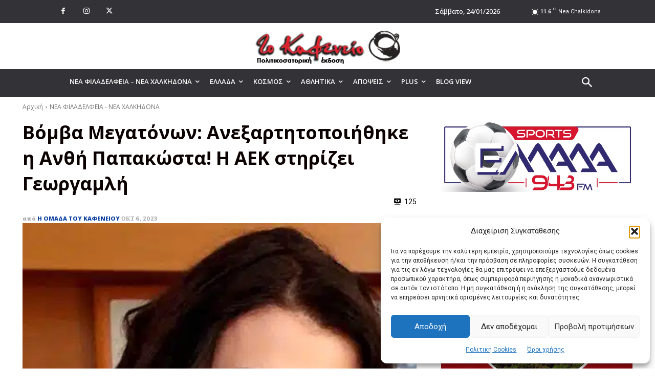

--- FILE ---
content_type: text/html; charset=UTF-8
request_url: https://e-kafeneio.gr/wp-admin/admin-ajax.php
body_size: -361
content:
{"post_id":51474,"counted":true,"storage":{"name":["pvc_visits[0]"],"value":["1769245934b51474"],"expiry":[1769245934]},"type":"post"}